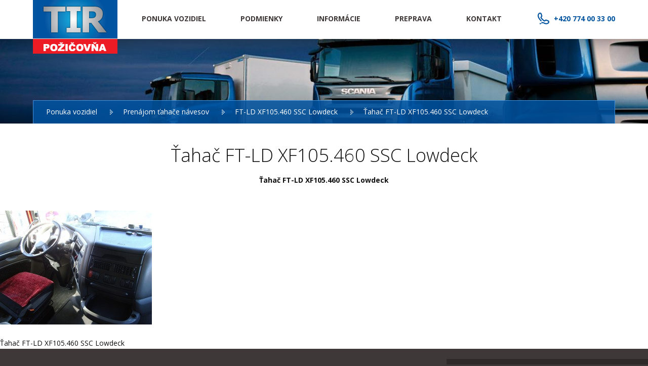

--- FILE ---
content_type: text/html; charset=UTF-8
request_url: https://www.tirpozicovna.sk/nabidka-a-cenik-vozu-nad-3-5-t/ft-ld-xf105-460-ssc-lowdeck/attachment/dsc01045/
body_size: 5567
content:
<!DOCTYPE html>
<html class="noJs noLoaded noSvg noTouch">
<head>
	<meta http-equiv="content-type" content="text/html; charset=UTF-8">
	<meta name="viewport" content="width=device-width,initial-scale=1.0">
	<meta name="author" content="Critical works s.r.o.">
	<meta name="robots" content="index,follow">
	<title>
			    Ťahač FT-LD XF105.460 SSC Lowdeck - TIR Požičovňa
	  	</title>
  <meta name="description" content="Požičovňa a prenájom nákladných áut, ťahačov a návesov.">
	<link href="https://www.tirpozicovna.sk/wp-content/themes/tirpujcovna/Assets/css/static/reset.css" rel="stylesheet" media="all">
	<link href="https://www.tirpozicovna.sk/wp-content/themes/tirpujcovna/Assets/css/static/framework.css" rel="stylesheet" media="all">
	<link href="https://fonts.googleapis.com/css?family=Open+Sans:400,300,400italic,600,700,700italic,800&subset=latin,latin-ext" rel="stylesheet" media="all">
	<link href="https://www.tirpozicovna.sk/wp-content/themes/tirpujcovna/Assets/css/plugins/swipe-box.css" rel="stylesheet" media="all">
	<link href="https://www.tirpozicovna.sk/wp-content/themes/tirpujcovna/Assets/css/dynamic/format.css" rel="stylesheet" media="all">
	<link href="https://www.tirpozicovna.sk/wp-content/themes/tirpujcovna/Assets/css/dynamic/base.css" rel="stylesheet" media="all">
	<link href="https://www.tirpozicovna.sk/wp-content/themes/tirpujcovna/Assets/css/dynamic/responzive.css" rel="stylesheet" media="all">
	<link href="https://www.tirpozicovna.sk/wp-content/themes/tirpujcovna/Assets/favicon.png" rel="shortcut icon" type="image/png">
	<meta name='robots' content='index, follow, max-image-preview:large, max-snippet:-1, max-video-preview:-1' />

	<!-- This site is optimized with the Yoast SEO plugin v19.5.1 - https://yoast.com/wordpress/plugins/seo/ -->
	<link rel="canonical" href="https://www.tirpozicovna.sk/wp-content/uploads/2016/02/dsc01045.jpg" />
	<meta property="og:locale" content="cs_CZ" />
	<meta property="og:type" content="article" />
	<meta property="og:title" content="Ťahač FT-LD XF105.460 SSC Lowdeck - TIR Požičovňa" />
	<meta property="og:description" content="Ťahač FT-LD XF105.460 SSC Lowdeck" />
	<meta property="og:url" content="https://www.tirpozicovna.sk/wp-content/uploads/2016/02/dsc01045.jpg" />
	<meta property="og:site_name" content="TIR Požičovňa" />
	<meta property="article:modified_time" content="2016-02-19T11:59:50+00:00" />
	<meta property="og:image" content="https://www.tirpozicovna.sk/wp-content/uploads/2016/02/dsc01045.jpg" />
	<meta property="og:image:width" content="640" />
	<meta property="og:image:height" content="480" />
	<meta property="og:image:type" content="image/jpeg" />
	<meta name="twitter:card" content="summary" />
	<script type="application/ld+json" class="yoast-schema-graph">{"@context":"https://schema.org","@graph":[{"@type":"WebPage","@id":"https://www.tirpozicovna.sk/wp-content/uploads/2016/02/dsc01045.jpg","url":"https://www.tirpozicovna.sk/wp-content/uploads/2016/02/dsc01045.jpg","name":"Ťahač FT-LD XF105.460 SSC Lowdeck - TIR Požičovňa","isPartOf":{"@id":"https://www.tirpozicovna.sk/#website"},"primaryImageOfPage":{"@id":"https://www.tirpozicovna.sk/wp-content/uploads/2016/02/dsc01045.jpg#primaryimage"},"image":{"@id":"https://www.tirpozicovna.sk/wp-content/uploads/2016/02/dsc01045.jpg#primaryimage"},"thumbnailUrl":"https://www.tirpozicovna.sk/wp-content/uploads/2016/02/dsc01045.jpg","datePublished":"2016-02-15T11:39:59+00:00","dateModified":"2016-02-19T11:59:50+00:00","breadcrumb":{"@id":"https://www.tirpozicovna.sk/wp-content/uploads/2016/02/dsc01045.jpg#breadcrumb"},"inLanguage":"cs","potentialAction":[{"@type":"ReadAction","target":["https://www.tirpozicovna.sk/wp-content/uploads/2016/02/dsc01045.jpg"]}]},{"@type":"ImageObject","inLanguage":"cs","@id":"https://www.tirpozicovna.sk/wp-content/uploads/2016/02/dsc01045.jpg#primaryimage","url":"https://www.tirpozicovna.sk/wp-content/uploads/2016/02/dsc01045.jpg","contentUrl":"https://www.tirpozicovna.sk/wp-content/uploads/2016/02/dsc01045.jpg","width":640,"height":480,"caption":"Ťahač FT-LD XF105.460 SSC Lowdeck"},{"@type":"BreadcrumbList","@id":"https://www.tirpozicovna.sk/wp-content/uploads/2016/02/dsc01045.jpg#breadcrumb","itemListElement":[{"@type":"ListItem","position":1,"name":"Domů","item":"https://www.tirpozicovna.sk/"},{"@type":"ListItem","position":2,"name":"FT-LD XF105.460 SSC Lowdeck","item":"https://www.tirpozicovna.sk/nabidka-a-cenik-vozu-nad-3-5-t/ft-ld-xf105-460-ssc-lowdeck/"},{"@type":"ListItem","position":3,"name":"Ťahač FT-LD XF105.460 SSC Lowdeck"}]},{"@type":"WebSite","@id":"https://www.tirpozicovna.sk/#website","url":"https://www.tirpozicovna.sk/","name":"TIR Požičovňa","description":"Požičovňa a prenájom nákladných áut, ťahačov a návesov.","potentialAction":[{"@type":"SearchAction","target":{"@type":"EntryPoint","urlTemplate":"https://www.tirpozicovna.sk/?s={search_term_string}"},"query-input":"required name=search_term_string"}],"inLanguage":"cs"}]}</script>
	<!-- / Yoast SEO plugin. -->


<link rel='dns-prefetch' href='//s.w.org' />
<link rel="alternate" type="application/rss+xml" title="TIR Požičovňa &raquo; RSS komentářů pro Ťahač FT-LD XF105.460 SSC Lowdeck" href="https://www.tirpozicovna.sk/nabidka-a-cenik-vozu-nad-3-5-t/ft-ld-xf105-460-ssc-lowdeck/attachment/dsc01045/feed/" />
<script type="text/javascript">
window._wpemojiSettings = {"baseUrl":"https:\/\/s.w.org\/images\/core\/emoji\/14.0.0\/72x72\/","ext":".png","svgUrl":"https:\/\/s.w.org\/images\/core\/emoji\/14.0.0\/svg\/","svgExt":".svg","source":{"concatemoji":"https:\/\/www.tirpozicovna.sk\/wp-includes\/js\/wp-emoji-release.min.js?ver=6.0.11"}};
/*! This file is auto-generated */
!function(e,a,t){var n,r,o,i=a.createElement("canvas"),p=i.getContext&&i.getContext("2d");function s(e,t){var a=String.fromCharCode,e=(p.clearRect(0,0,i.width,i.height),p.fillText(a.apply(this,e),0,0),i.toDataURL());return p.clearRect(0,0,i.width,i.height),p.fillText(a.apply(this,t),0,0),e===i.toDataURL()}function c(e){var t=a.createElement("script");t.src=e,t.defer=t.type="text/javascript",a.getElementsByTagName("head")[0].appendChild(t)}for(o=Array("flag","emoji"),t.supports={everything:!0,everythingExceptFlag:!0},r=0;r<o.length;r++)t.supports[o[r]]=function(e){if(!p||!p.fillText)return!1;switch(p.textBaseline="top",p.font="600 32px Arial",e){case"flag":return s([127987,65039,8205,9895,65039],[127987,65039,8203,9895,65039])?!1:!s([55356,56826,55356,56819],[55356,56826,8203,55356,56819])&&!s([55356,57332,56128,56423,56128,56418,56128,56421,56128,56430,56128,56423,56128,56447],[55356,57332,8203,56128,56423,8203,56128,56418,8203,56128,56421,8203,56128,56430,8203,56128,56423,8203,56128,56447]);case"emoji":return!s([129777,127995,8205,129778,127999],[129777,127995,8203,129778,127999])}return!1}(o[r]),t.supports.everything=t.supports.everything&&t.supports[o[r]],"flag"!==o[r]&&(t.supports.everythingExceptFlag=t.supports.everythingExceptFlag&&t.supports[o[r]]);t.supports.everythingExceptFlag=t.supports.everythingExceptFlag&&!t.supports.flag,t.DOMReady=!1,t.readyCallback=function(){t.DOMReady=!0},t.supports.everything||(n=function(){t.readyCallback()},a.addEventListener?(a.addEventListener("DOMContentLoaded",n,!1),e.addEventListener("load",n,!1)):(e.attachEvent("onload",n),a.attachEvent("onreadystatechange",function(){"complete"===a.readyState&&t.readyCallback()})),(e=t.source||{}).concatemoji?c(e.concatemoji):e.wpemoji&&e.twemoji&&(c(e.twemoji),c(e.wpemoji)))}(window,document,window._wpemojiSettings);
</script>
<style type="text/css">
img.wp-smiley,
img.emoji {
	display: inline !important;
	border: none !important;
	box-shadow: none !important;
	height: 1em !important;
	width: 1em !important;
	margin: 0 0.07em !important;
	vertical-align: -0.1em !important;
	background: none !important;
	padding: 0 !important;
}
</style>
	<link rel='stylesheet' id='wp-block-library-css'  href='https://www.tirpozicovna.sk/wp-includes/css/dist/block-library/style.min.css?ver=6.0.11' type='text/css' media='all' />
<style id='global-styles-inline-css' type='text/css'>
body{--wp--preset--color--black: #000000;--wp--preset--color--cyan-bluish-gray: #abb8c3;--wp--preset--color--white: #ffffff;--wp--preset--color--pale-pink: #f78da7;--wp--preset--color--vivid-red: #cf2e2e;--wp--preset--color--luminous-vivid-orange: #ff6900;--wp--preset--color--luminous-vivid-amber: #fcb900;--wp--preset--color--light-green-cyan: #7bdcb5;--wp--preset--color--vivid-green-cyan: #00d084;--wp--preset--color--pale-cyan-blue: #8ed1fc;--wp--preset--color--vivid-cyan-blue: #0693e3;--wp--preset--color--vivid-purple: #9b51e0;--wp--preset--gradient--vivid-cyan-blue-to-vivid-purple: linear-gradient(135deg,rgba(6,147,227,1) 0%,rgb(155,81,224) 100%);--wp--preset--gradient--light-green-cyan-to-vivid-green-cyan: linear-gradient(135deg,rgb(122,220,180) 0%,rgb(0,208,130) 100%);--wp--preset--gradient--luminous-vivid-amber-to-luminous-vivid-orange: linear-gradient(135deg,rgba(252,185,0,1) 0%,rgba(255,105,0,1) 100%);--wp--preset--gradient--luminous-vivid-orange-to-vivid-red: linear-gradient(135deg,rgba(255,105,0,1) 0%,rgb(207,46,46) 100%);--wp--preset--gradient--very-light-gray-to-cyan-bluish-gray: linear-gradient(135deg,rgb(238,238,238) 0%,rgb(169,184,195) 100%);--wp--preset--gradient--cool-to-warm-spectrum: linear-gradient(135deg,rgb(74,234,220) 0%,rgb(151,120,209) 20%,rgb(207,42,186) 40%,rgb(238,44,130) 60%,rgb(251,105,98) 80%,rgb(254,248,76) 100%);--wp--preset--gradient--blush-light-purple: linear-gradient(135deg,rgb(255,206,236) 0%,rgb(152,150,240) 100%);--wp--preset--gradient--blush-bordeaux: linear-gradient(135deg,rgb(254,205,165) 0%,rgb(254,45,45) 50%,rgb(107,0,62) 100%);--wp--preset--gradient--luminous-dusk: linear-gradient(135deg,rgb(255,203,112) 0%,rgb(199,81,192) 50%,rgb(65,88,208) 100%);--wp--preset--gradient--pale-ocean: linear-gradient(135deg,rgb(255,245,203) 0%,rgb(182,227,212) 50%,rgb(51,167,181) 100%);--wp--preset--gradient--electric-grass: linear-gradient(135deg,rgb(202,248,128) 0%,rgb(113,206,126) 100%);--wp--preset--gradient--midnight: linear-gradient(135deg,rgb(2,3,129) 0%,rgb(40,116,252) 100%);--wp--preset--duotone--dark-grayscale: url('#wp-duotone-dark-grayscale');--wp--preset--duotone--grayscale: url('#wp-duotone-grayscale');--wp--preset--duotone--purple-yellow: url('#wp-duotone-purple-yellow');--wp--preset--duotone--blue-red: url('#wp-duotone-blue-red');--wp--preset--duotone--midnight: url('#wp-duotone-midnight');--wp--preset--duotone--magenta-yellow: url('#wp-duotone-magenta-yellow');--wp--preset--duotone--purple-green: url('#wp-duotone-purple-green');--wp--preset--duotone--blue-orange: url('#wp-duotone-blue-orange');--wp--preset--font-size--small: 13px;--wp--preset--font-size--medium: 20px;--wp--preset--font-size--large: 36px;--wp--preset--font-size--x-large: 42px;}.has-black-color{color: var(--wp--preset--color--black) !important;}.has-cyan-bluish-gray-color{color: var(--wp--preset--color--cyan-bluish-gray) !important;}.has-white-color{color: var(--wp--preset--color--white) !important;}.has-pale-pink-color{color: var(--wp--preset--color--pale-pink) !important;}.has-vivid-red-color{color: var(--wp--preset--color--vivid-red) !important;}.has-luminous-vivid-orange-color{color: var(--wp--preset--color--luminous-vivid-orange) !important;}.has-luminous-vivid-amber-color{color: var(--wp--preset--color--luminous-vivid-amber) !important;}.has-light-green-cyan-color{color: var(--wp--preset--color--light-green-cyan) !important;}.has-vivid-green-cyan-color{color: var(--wp--preset--color--vivid-green-cyan) !important;}.has-pale-cyan-blue-color{color: var(--wp--preset--color--pale-cyan-blue) !important;}.has-vivid-cyan-blue-color{color: var(--wp--preset--color--vivid-cyan-blue) !important;}.has-vivid-purple-color{color: var(--wp--preset--color--vivid-purple) !important;}.has-black-background-color{background-color: var(--wp--preset--color--black) !important;}.has-cyan-bluish-gray-background-color{background-color: var(--wp--preset--color--cyan-bluish-gray) !important;}.has-white-background-color{background-color: var(--wp--preset--color--white) !important;}.has-pale-pink-background-color{background-color: var(--wp--preset--color--pale-pink) !important;}.has-vivid-red-background-color{background-color: var(--wp--preset--color--vivid-red) !important;}.has-luminous-vivid-orange-background-color{background-color: var(--wp--preset--color--luminous-vivid-orange) !important;}.has-luminous-vivid-amber-background-color{background-color: var(--wp--preset--color--luminous-vivid-amber) !important;}.has-light-green-cyan-background-color{background-color: var(--wp--preset--color--light-green-cyan) !important;}.has-vivid-green-cyan-background-color{background-color: var(--wp--preset--color--vivid-green-cyan) !important;}.has-pale-cyan-blue-background-color{background-color: var(--wp--preset--color--pale-cyan-blue) !important;}.has-vivid-cyan-blue-background-color{background-color: var(--wp--preset--color--vivid-cyan-blue) !important;}.has-vivid-purple-background-color{background-color: var(--wp--preset--color--vivid-purple) !important;}.has-black-border-color{border-color: var(--wp--preset--color--black) !important;}.has-cyan-bluish-gray-border-color{border-color: var(--wp--preset--color--cyan-bluish-gray) !important;}.has-white-border-color{border-color: var(--wp--preset--color--white) !important;}.has-pale-pink-border-color{border-color: var(--wp--preset--color--pale-pink) !important;}.has-vivid-red-border-color{border-color: var(--wp--preset--color--vivid-red) !important;}.has-luminous-vivid-orange-border-color{border-color: var(--wp--preset--color--luminous-vivid-orange) !important;}.has-luminous-vivid-amber-border-color{border-color: var(--wp--preset--color--luminous-vivid-amber) !important;}.has-light-green-cyan-border-color{border-color: var(--wp--preset--color--light-green-cyan) !important;}.has-vivid-green-cyan-border-color{border-color: var(--wp--preset--color--vivid-green-cyan) !important;}.has-pale-cyan-blue-border-color{border-color: var(--wp--preset--color--pale-cyan-blue) !important;}.has-vivid-cyan-blue-border-color{border-color: var(--wp--preset--color--vivid-cyan-blue) !important;}.has-vivid-purple-border-color{border-color: var(--wp--preset--color--vivid-purple) !important;}.has-vivid-cyan-blue-to-vivid-purple-gradient-background{background: var(--wp--preset--gradient--vivid-cyan-blue-to-vivid-purple) !important;}.has-light-green-cyan-to-vivid-green-cyan-gradient-background{background: var(--wp--preset--gradient--light-green-cyan-to-vivid-green-cyan) !important;}.has-luminous-vivid-amber-to-luminous-vivid-orange-gradient-background{background: var(--wp--preset--gradient--luminous-vivid-amber-to-luminous-vivid-orange) !important;}.has-luminous-vivid-orange-to-vivid-red-gradient-background{background: var(--wp--preset--gradient--luminous-vivid-orange-to-vivid-red) !important;}.has-very-light-gray-to-cyan-bluish-gray-gradient-background{background: var(--wp--preset--gradient--very-light-gray-to-cyan-bluish-gray) !important;}.has-cool-to-warm-spectrum-gradient-background{background: var(--wp--preset--gradient--cool-to-warm-spectrum) !important;}.has-blush-light-purple-gradient-background{background: var(--wp--preset--gradient--blush-light-purple) !important;}.has-blush-bordeaux-gradient-background{background: var(--wp--preset--gradient--blush-bordeaux) !important;}.has-luminous-dusk-gradient-background{background: var(--wp--preset--gradient--luminous-dusk) !important;}.has-pale-ocean-gradient-background{background: var(--wp--preset--gradient--pale-ocean) !important;}.has-electric-grass-gradient-background{background: var(--wp--preset--gradient--electric-grass) !important;}.has-midnight-gradient-background{background: var(--wp--preset--gradient--midnight) !important;}.has-small-font-size{font-size: var(--wp--preset--font-size--small) !important;}.has-medium-font-size{font-size: var(--wp--preset--font-size--medium) !important;}.has-large-font-size{font-size: var(--wp--preset--font-size--large) !important;}.has-x-large-font-size{font-size: var(--wp--preset--font-size--x-large) !important;}
</style>
<link rel="https://api.w.org/" href="https://www.tirpozicovna.sk/wp-json/" /><link rel="alternate" type="application/json" href="https://www.tirpozicovna.sk/wp-json/wp/v2/media/224" /><link rel="EditURI" type="application/rsd+xml" title="RSD" href="https://www.tirpozicovna.sk/xmlrpc.php?rsd" />
<link rel="wlwmanifest" type="application/wlwmanifest+xml" href="https://www.tirpozicovna.sk/wp-includes/wlwmanifest.xml" /> 
<meta name="generator" content="WordPress 6.0.11" />
<link rel='shortlink' href='https://www.tirpozicovna.sk/?p=224' />
<link rel="alternate" type="application/json+oembed" href="https://www.tirpozicovna.sk/wp-json/oembed/1.0/embed?url=https%3A%2F%2Fwww.tirpozicovna.sk%2Fnabidka-a-cenik-vozu-nad-3-5-t%2Fft-ld-xf105-460-ssc-lowdeck%2Fattachment%2Fdsc01045%2F" />
<link rel="alternate" type="text/xml+oembed" href="https://www.tirpozicovna.sk/wp-json/oembed/1.0/embed?url=https%3A%2F%2Fwww.tirpozicovna.sk%2Fnabidka-a-cenik-vozu-nad-3-5-t%2Fft-ld-xf105-460-ssc-lowdeck%2Fattachment%2Fdsc01045%2F&#038;format=xml" />

		<script type="text/javascript">
		
  (function(i,s,o,g,r,a,m){i['GoogleAnalyticsObject']=r;i[r]=i[r]||function(){
  (i[r].q=i[r].q||[]).push(arguments)},i[r].l=1*new Date();a=s.createElement(o),
  m=s.getElementsByTagName(o)[0];a.async=1;a.src=g;m.parentNode.insertBefore(a,m)
  })(window,document,'script','//www.google-analytics.com/analytics.js','ga');

  ga('create', 'UA-66663467-2', 'auto');
  ga('send', 'pageview');


	</script>
	</head>
<body data-rsssl=1 class="attachment attachment-template-default single single-attachment postid-224 attachmentid-224 attachment-jpeg" data-template="layout.twig">

		<header class="webHead">
		<div class="webHead_inset clearBox">
			<p class="logo"><a href="https://www.tirpozicovna.sk">TIR Požičovňa<span></span></a></p>
						<p class="phone"><a href="calto:+420774003300">+420 774 00 33 00</a></p>
						      <a href="#nav-3" class="nav_trigger"><img src="https://www.tirpozicovna.sk/wp-content/themes/tirpujcovna/Assets/img/trigger.png" alt="Hlavní menu"></a>
			<nav class="nav clearBox" id="nav-3">
				<h2 class="screenReaderText">Hlavní menu</h2>
								<a href="https://www.tirpozicovna.sk/nabidka-a-cenik-vozu-nad-3-5-t/" class=" menu-item menu-item-type-taxonomy menu-item-object-category menu-item-19"><span>Ponuka vozidiel</span></a>
								<a href="https://www.tirpozicovna.sk/podminky/" class=" menu-item menu-item-type-post_type menu-item-object-page menu-item-18"><span>Podmienky</span></a>
								<a href="https://www.tirpozicovna.sk/informace/" class=" menu-item menu-item-type-post_type menu-item-object-page menu-item-15"><span>Informácie</span></a>
								<a href="/informace#preprava" class=" menu-item menu-item-type-custom menu-item-object-custom menu-item-373"><span>Preprava</span></a>
								<a href="https://www.tirpozicovna.sk/kontakt/" class=" menu-item menu-item-type-post_type menu-item-object-page menu-item-16"><span>Kontakt</span></a>
							</nav>
					</div>
	</header>
	
	<hr>

	<main class="webMain">
		  <div class="breads">
  <p class="breads_inset"><a href="https://www.tirpozicovna.sk/nabidka-a-cenik-vozu-nad-3-5-t/">Ponuka vozidiel</a><a href="https://www.tirpozicovna.sk/nabidka-a-cenik-vozu-nad-3-5-t/nakladni-vozy-tahace/">Prenájom ťahače návesov</a><a href="https://www.tirpozicovna.sk/nabidka-a-cenik-vozu-nad-3-5-t/ft-ld-xf105-460-ssc-lowdeck/">FT-LD XF105.460 SSC Lowdeck</span></a><span property="itemListElement" typeof="ListItem"><span property="name">Ťahač FT-LD XF105.460 SSC Lowdeck</span><meta property="position" content="4"></span></p>
</div>
  <section>
  <header class="pageHead">
    <h1 class="title">Ťahač FT-LD XF105.460 SSC Lowdeck</h1>
        <p>Ťahač FT-LD XF105.460 SSC Lowdeck</p>
      </header>
  <div class="formatContent">
    <p class="attachment"><a href='https://www.tirpozicovna.sk/wp-content/uploads/2016/02/dsc01045.jpg'><img width="300" height="225" src="https://www.tirpozicovna.sk/wp-content/uploads/2016/02/dsc01045-300x225.jpg" class="attachment-medium size-medium" alt="Ťahač FT-LD XF105.460 SSC Lowdeck" loading="lazy" srcset="https://www.tirpozicovna.sk/wp-content/uploads/2016/02/dsc01045-300x225.jpg 300w, https://www.tirpozicovna.sk/wp-content/uploads/2016/02/dsc01045.jpg 640w" sizes="(max-width: 300px) 100vw, 300px" /></a></p>
<p>Ťahač FT-LD XF105.460 SSC Lowdeck</p>

  </div>
</section>
	</main>

	<div class="clear"><hr></div>

		<div class="webFoot">
		<div class="webFoot_inset">
      <section class="fastContact alignLeft">
  <div class="fastContact_inset">
        <div class="fastContact_col pos1">
      <h2 class="title">Rýchly kontakt</h2>
      <ul class="methods">
                <li class="iconPhone">+420 774 00 33 00</li>
                                <li class="iconEmail"><a href="mailto:info@tirpozicovna.sk">info@tirpozicovna.sk</a></li>
              </ul>
    </div>
            <div class="fastContact_col pos2">
      <h3 class="title">Kde a kedy nás nájdete?</h3>
                  <table>
        <tr>
          <th>Po - Pia</th>
          <td>8.00 – 18.00</td>
        </tr>
        <tr>
          <th>So</th>
          <td>9.00 – 14.00</td>
        </tr>
      </table>
                  <p>Po telefonickom dohovore kedykoľvek</p>
          </div>
      </div>
</section>
  		<footer class="copyright">
  			<div class="copyright_inset">
  				<img src="https://www.tirpozicovna.sk/wp-content/themes/tirpujcovna/Assets/img/logo_2.png" alt="TIR Požičovňa">
  				<p>
  					Copyright 2015 by <a href="https://www.tirpozicovna.sk">TIR Požičovňa</a><br>
  					<span>All rights reserved</span>
  				</p>
  				<p>
  					Web made<br>
  					<a href="http://www.critical.cz/"><img src="https://www.tirpozicovna.sk/wp-content/themes/tirpujcovna/Assets/img/critical.png" alt="Critical digital works s.r.o."></a>
  				</p>
  			</div>
  		</footer>
    </div>
	</div>
	
	<script src="https://www.tirpozicovna.sk/wp-content/themes/tirpujcovna/Assets/js/static/jquery.js"></script>
	<script src="https://www.tirpozicovna.sk/wp-content/themes/tirpujcovna/Assets/js/plugins/landing-page.js"></script>
	<script src="https://www.tirpozicovna.sk/wp-content/themes/tirpujcovna/Assets/js/plugins/bx-slider.js"></script>
	<script src="https://www.tirpozicovna.sk/wp-content/themes/tirpujcovna/Assets/js/plugins/swipe-box.js"></script>
	<script src="https://www.tirpozicovna.sk/wp-content/themes/tirpujcovna/Assets/js/dynamic/template.js"></script>
	<script src="https://www.tirpozicovna.sk/wp-content/themes/tirpujcovna/Assets/js/dynamic/init.js"></script>

	
	<script type='text/javascript' src='https://www.tirpozicovna.sk/wp-includes/js/dist/vendor/regenerator-runtime.min.js?ver=0.13.9' id='regenerator-runtime-js'></script>
<script type='text/javascript' src='https://www.tirpozicovna.sk/wp-includes/js/dist/vendor/wp-polyfill.min.js?ver=3.15.0' id='wp-polyfill-js'></script>
<script type='text/javascript' id='contact-form-7-js-extra'>
/* <![CDATA[ */
var wpcf7 = {"api":{"root":"https:\/\/www.tirpozicovna.sk\/wp-json\/","namespace":"contact-form-7\/v1"}};
/* ]]> */
</script>
<script type='text/javascript' src='https://www.tirpozicovna.sk/wp-content/plugins/contact-form-7/includes/js/index.js?ver=5.6.2' id='contact-form-7-js'></script>


</body>
</html>


--- FILE ---
content_type: text/css
request_url: https://www.tirpozicovna.sk/wp-content/themes/tirpujcovna/Assets/css/static/reset.css
body_size: 528
content:
/* !Reset (Author: mail@jandousek.cz) */

div, h1, h2, h3, h4, h5, h6, span, object, iframe, p, blockquote, pre, abbr, address, cite, code, del, dfn, em, img, ins, kbd, q, samp, small, strong, sub, sup, var, b, i, dl, dt, dd, ol, ul, li, fieldset, form, label, legend, table, caption, tbody, tfoot, thead, tr, th, td, main, article, aside, canvas, details, figcaption, figure, footer, header, hgroup, menu, nav, section, summary, time, mark, audio, video {
  vertical-align: baseline;
  margin: 0;
  padding: 0;
  background: transparent;
  border: 0 none;
  line-height: 1;
  font-size: inherit;
}
main, article, aside, canvas, details, figcaption, figure, footer, header, hgroup, menu, nav, section, summary, time, mark, audio, video {
  display: block;
}

/*
  Telo
  ****
*/

html, body {
  margin: 0;
  padding: 0;
}
body {
  -webkit-font-smoothing: antialiased;
  -moz-osx-font-smoothing: grayscale;
}

/*
  Odkazy
  ******
*/

a {
  color: inherit;
}

/*
  Obrazky
  *******
*/

img {
  border: 0;
}

/*
  Tabulky
  *******
*/

table {
  border-collapse: collapse;
}
caption {
  text-align: center;
}
th {
  text-align: left;
  font-weight: bold;
}

/*
  Seznamy
  -------
*/

ul, ol {
  padding: 0;
  list-style: none;
}

/*
  Inline
  ******
*/

strong, b {
  font-weight: bold;
}
em, i {
  font-style: italic;
}
del {
  text-decoration: line-through;
}
ins {
  background-color: #fff9c7;
  text-decoration: none;
}
abbr, acronym {
  border-bottom: .1em dotted;
  cursor: help;
}
sup, sub {
  font-size: 60%;
}
sup {
  vertical-align: text-top;
}
sub {
  vertical-align: text-bottom;
}

/*
  Formularove prvky
  *****************
*/

input, textarea, select {
  font: 100% inherit;
}

/*
  FF (vnitrni ramecek)
  --
*/

@-moz-document url-prefix(http://) {

  button::-moz-focus-inner, input[type="button"]::-moz-focus-inner, input[type="submit"]::-moz-focus-inner, input[type="reset"]::-moz-focus-inner {
    padding: 0 !important;
    border: 0 none !important;
  }

}


--- FILE ---
content_type: text/css
request_url: https://www.tirpozicovna.sk/wp-content/themes/tirpujcovna/Assets/css/static/framework.css
body_size: 501
content:
/* !Framework (Author: mail@jandousek.cz) */

/*
  Box sizing
  **********
*/

/*
html {
  box-sizing: border-box;
}
*, *:before, *:after {
  box-sizing: inherit;
}
img {
  box-sizing: content-box;
}
*/

/*
  Delitka
  *******
*/

hr {
  display: none;
}

/*
  Plavacky
  ********
*/

.clear {
  clear: both;
  display: block;
  float: none;
  font-size: 0;
  height: 0;
  line-height: 0;
  margin: 0;
  padding: 0;
  width: 0
}

/*
  Boxove
  @note: + vycisteni gridu
  ------
*/

.clearBox, .grid {
  min-height: 1px
}
.clearBox:after, .grid:after {
  clear: both;
  content: '.';
  display: block;
  font-size: 0;
  line-height: 0;
  visibility: hidden
}

/*
  Grid
  ****
*/

.grid {
  margin: 0 -15px;
}
.grid .grid_col {
	float: left;
}
.grid .grid_col_inset {
  margin: 0 15px;
}

/*
  Sirky
  -----
*/

.grid .grid_col.size16 {
	width: 100%;
}
.grid .grid_col.size15 {
	width: 93.75%;
}
.grid .grid_col.size14 {
	width: 87.5%;
}
.grid .grid_col.size13 {
	width: 81.25%;
}
.grid .grid_col.size12 {
	width: 75%;
}
.grid .grid_col.size11 {
	width: 68.75%;
}
.grid .grid_col.size10 {
	width: 62.5%;
}
.grid .grid_col.size9 {
	width: 56.25%;
}
.grid .grid_col.size8 {
	width: 50%;
}
.grid .grid_col.size7 {
	width: 43.75%;
}
.grid .grid_col.size6 {
	width: 37.5%;
}
.grid .grid_col.size5 {
	width: 31.25%;
}
.grid .grid_col.size4 {
	width: 25%;
}
.grid .grid_col.size3 {
	width: 18.75%;
}
.grid .grid_col.size2 {
	width: 12.5%;
}
.grid .grid_col.size1 {
	width: 6.25%;
}

/*
  Zarovnavani textu
  *****************
*/

.taLeft {
  text-align: left;
}
.taCenter {
  text-align: center;
}
.taRight {
  text-align: right;
}

/*
  Plavani
  *******
*/

.faLeft {
  float: left;
}
.faRight {
  float: right;
}

/*
  Zarovnavani
  ***********
*/

.centerVertical {
  position: relative;
  top: 50%;
  transform: translateY(-50%);
-webkit-transform: translateY(-50%);
-moz-transform: translateY(-50%);
-ms-transform: translateY(-50%);
-o-transform: translateY(-50%);

}
.centerHorizontal {
  display: table;
  margin-left: auto;
  margin-right: auto;
}

/*
  Responzivni obrazky
  *******************
*/

img {
  max-width: 100%;
  height: auto;
}

/*
  Formularove prvky
  *****************
*/

textarea {
  overflow: auto;
}

/*
  Text jen pro ctecky
  *******************
*/

.screenReaderText {
  position: absolute;
  left: -10000px;
}

/*
  Debug overlay
  *************
*/

.debug_overlay {
  width: auto;
  max-width: none;
  position: absolute;
  left:0;
  top: 0;
  z-index: 1000;
  display: none;
  opacity: 0.4;
}


--- FILE ---
content_type: text/css
request_url: https://www.tirpozicovna.sk/wp-content/themes/tirpujcovna/Assets/css/dynamic/format.css
body_size: 340
content:
/* !Format (Author: mail@jandousek.cz) */

/*
  Nadpisy
  *******
*/

.formatContent h2 {
  margin-bottom: 15px;
  text-transform: uppercase;
  font-size: 24px;
  color: #ed1c24;
}
.formatContent h3 {
  margin-bottom: 15px;
  text-transform: uppercase;
  font-size: 18px;
  color: #8c8c8c;
}
.formatContent h4 {
  margin-bottom: 20px;
  font-size: 17px;
  color: #0053a0;
}

/*
  Bloky
  *****
*/

.formatContent p,
.formatContent address {
  margin-bottom: 20px;
  line-height: 1.6;
}
.formatContent blockquote {
  margin: 30px 0;
  padding: 30px 30% 20px 100px;
  border-top: 1px solid #eaeaea;
  border-bottom: 1px solid #eaeaea;
  font-style: italic;
  font-size: 20px;
  color: #978e8e;
}

/*
	Seznamy
	*******
*/

.formatContent li {
	margin-bottom: 10px;
	line-height: 1.7;
}
.formatContent ul {
	margin-bottom: 20px;
}
.formatContent ol {
	margin: 0 0 20px 14px;
}
.formatContent ul > li {
	padding-left: 15px;
	background: url('../../img/dot.gif') left 9px no-repeat;
}
.formatContent ol > li {
	list-style: decimal;
}
.formatContent li > ul {
	margin: 10px 0 10px 20px;
}
.formatContent li > ol {
	margin: 10px 0 10px 35px;
}

/*
  Tabulky
  *******
*/

.formatContent table {
  margin-bottom: 20px;
  width: 100%;
}
.formatContent table th,
.formatContent table td {
  padding: 14px 17px;
  background-color: #f5f4f4;
  border: 1px solid #d7d6d6;
  border-right-color: #fff;
  line-height: 1.6;
}
.formatContent table thead th,
.formatContent table thead td {
  background-color: #0053a0;
  border: 1px solid #0053a0;
  border-right-color: #407eb8;
  text-transform: uppercase;
  color: #fff;
}
.formatContent table thead tr th:last-child,
.formatContent table thead tr td:last-child {
  border-right-color: #0053a0;
}
.formatContent table tbody th,
.formatContent table tbody td {
  border-top: none;
  border-bottom: none;
}
.formatContent table tbody tr:last-child th,
.formatContent table tbody tr:last-child td {
  border-bottom: 1px solid #d7d6d6;
}
.formatContent table tbody tr:nth-child(even) th,
.formatContent table tbody tr:nth-child(even) td {
  background-color: #fff;
  border-right-color: #f5f4f4;
}
.formatContent table tbody tr th:last-child,
.formatContent table tbody tr td:last-child {
  border-right-color: #d7d6d6;
}

/*
  Ramy
  ****
*/

.formatContent iframe {
  width: 100%;
  margin-bottom: 20px;
}

--- FILE ---
content_type: text/css
request_url: https://www.tirpozicovna.sk/wp-content/themes/tirpujcovna/Assets/css/dynamic/base.css
body_size: 5020
content:
/* !Base (Author: mail@jandousek.cz) */

/*
  Tela
  ****
*/

html {
  height: 100%;
}
body {
	background: #3f3839;
	line-height: 1.5;
  font: normal 14px 'Open Sans', Helvetica, Arial, sans-serif;
  color: #0f0f0f;
}

/*
	Prebijeni pisem
	***************
*/

input, button, select, textarea {
  font: normal 14px 'Open Sans', Helvetica, Arial, sans-serif;
}

/*
  Odkazy
  ******
*/

a {
  color: #ed1c24;
}
a:hover {
  color: #004789;
}

/*
  Tlacitka
  ********
*/

.btn {
  display: inline-block;
  padding: 18px 32px 18px 32px;
  background: #de222a;
  border: none;
  line-height: 1;
  text-decoration: none;
  text-shadow: 0 1px 0 rgba(0,0,0,0.25);
  text-transform: uppercase;
  font-weight: 800;
  font-size: 14px;
  color: #fff;
  cursor: pointer;
}

/* Stavy */

.btn:hover {
  background-color: #0b6fc4;
  color: #fff;
}

/*
  Uprava Contact Form 7
  *********************
*/

.screen-reader-response, .wpcf7-display-none {
  display: none;
}

/*
  Flash zpravy
  ************
*/

.flashMessage,
.wpcf7-response-output {
  margin-bottom: 30px;
  padding: 10px 15px;
  background-color: #fff;
  border: 2px solid #e1e1e1;
  border-radius: 5px;
  line-height: 1.6;
  color: #a3a3a3;
}

/*
  Typy
  ----
*/

.flashMessage.typeDanger,
.wpcf7-response-output.wpcf7-validation-errors {
  background-color: #fffbfb;
  border-color: #ce484e;
  color: #ce484e;
}
.flashMessage.typeSuccess,
.wpcf7-response-output {
  background-color: #fafffa;
  border-color: #69bb64;
  color: #69bb64;
}
.flashMessage.typeInfo {
  background-color: #fafcff;
  border-color: #7792cb;
  color: #7792cb;
}
.flashMessage.typeWarning {
  background-color: #fffcf7;
  border-color: #ef970c;
  color: #ef970c;
}

/*
  Formularove prvky
  *****************
*/

[type="text"], [type="email"], [type="tel"], textarea, select {
  width: 100%;
  width: calc(100% - 32px);
  padding: 15px 15px 14px 15px;
  background: #fff;
  border: 1px solid #e0e0e0;
  font-style: italic;
  color: #474847;
}
select {
  width: 100%;
  cursor: pointer;
}
[type="submit"], [type="reset"] {
  padding: 15px 100px 14px 25px;
  background: #ed1c24 url('../../img/submit_reset.png') right center no-repeat;
  border: none;
  text-transform: uppercase;
  font-weight: 800;
  font-size: 16px;
  color: #fff;
  cursor: pointer;
}

/* Stavy */

[type="text"]:focus, [type="email"]:focus, [type="tel"]:focus, textarea:focus, select:focus {
  box-shadow: 0 0 10px #303281;
  border-color: #303281;
  outline: none;
}
[type="submit"]:hover, [type="reset"]:hover {
  background-color: #09559b;
}
[type="submit"]:focus, [type="reset"]:focus {
  background-color: #09559b;
  box-shadow: inset 0 2px 7px rgba(0,0,0,0.3);
  outline: none;
}

/*
  Formularova pole
  ****************
*/

.formField {
  margin-bottom: 29px;
}
.formField label {
  display: inline-block;
  padding-bottom: 13px;
  font-weight: bold;
}

/*
  Nutne
  -----
*/

.formField .required {
  font-style: normal;
  font-weight: bold;
  color: #ed1c24;
}

/*
  Chyba
  -----
*/

.formField .error,
.formField .wpcf7-not-valid-tip {
  display: inline-block;
  padding: 8px 0 0 5px;
  color: #ce484e;
}

/*
  Obal
  ****
*/

.webMain {
  background-color: #fff;
}

/*
  Hlavicka
  ********
*/

.webHead {
  position: relative;
  z-index: 100;
  background-color: #fff;
  text-align: center;
}
.webHead .webHead_inset {
  max-width: 1150px;
  margin: 0 auto;
  position: relative;
}

/*
  Logo
  ----
*/

.webHead .logo {
  width: 167px;
  height: 77px;
  float: left;
}
.webHead .logo a,
.webHead .logo a span {
  width: 100%;
  height: 106px;
  display: block;
}
.webHead .logo a {
  position: relative;
}
.webHead .logo a span {
  position: absolute;
  left: 0;
  top: 0;
  background: url('../../img/logo.png') no-repeat;
  background-size: contain;
}

/*
  Telefon
  --------
*/

.webHead .phone {
  float: right;
  margin-left: 37px;
  font-weight: bold;
}
.webHead .phone a {
  display: block;
  padding: 30px 0 29px 32px;
  background: url('../../img/webHead-phone-a.png') left center no-repeat;
  text-decoration: none;
  color: #0053a0;
}

/* Stavy */

.webHead .phone a:hover {
  color: #ed1c24;
}

/*
  Navigacni trigger
  -----------------
*/

.webHead .nav_trigger {
  float: right;
  display: none;
  padding: 18px;
}
.webHead .nav_trigger img {
  display: block;
}

/*
  Navigace
  --------
*/

.webHead .nav {
  float: right;
  text-transform: uppercase;
  font-weight: bold;
}
.webHead .nav a {
  float: left;
  padding: 0 34px 0 34px;
  text-decoration: none;
  color: #3f3839;
}
.webHead .nav a span {
  position: relative;
  display: block;
  padding: 30px 0 32px 0;
}
.webHead .nav a span:after {
  content: '';
  width: 100%;
  height: 3px;
  position: absolute;
  left: 0;
  bottom: -3px;
  display: none;
  background-color: #ed1c24;
}

/* Stavy */

.webHead .nav a:hover,
.webHead .nav a.isActive,
.webHead .nav a.current-menu-item,
.webHead .nav a.current-post-ancestor,
.webHead .nav a.current-menu-parent,
.webHead .nav a.current-post-parent,
.webHead .nav a.current-category-ancestor {
  color: #ed1c24;
}
.webHead .nav a.isActive span:after,
.webHead .nav a.current-menu-item span:after,
.webHead .nav a.current-post-ancestor span:after,
.webHead .nav a.current-menu-parent span:after,
.webHead .nav a.current-post-parent span:after,
.webHead .nav a.current-category-ancestor span:after {
  display: block;
}

/*
  Paticka
  *******
*/

.webFoot {
  padding: 0 20px;
  background: #3f3839 url('../../img/webFoot.png') center top repeat-y;
  text-shadow: 0 1px 0 rgba(0,0,0,0.3);
  color: #fff;
}
.webFoot .webFoot_inset {
  max-width: 1150px;
  overflow: hidden;
  margin: 0 auto;
}
.webFoot .fastContact,
.webFoot .copyright {
  overflow: hidden;
  margin-bottom: -9999px;
  padding-bottom: 9999px;
}

/*
  Odkazy
  ------
*/

.webFoot a {
  text-decoration: none;
}
.webFoot a:hover {
  color: #fff;
}

/*
  Rychly kontakt
  --------------
*/

.webFoot .fastContact {
  width: 71%;
  float: left;
  color: #b0afae;
}
.webFoot .fastContact .fastContact_inset {
  padding: 66px 30px 30px 0;
}

/*
  Sloupce
*/

.webFoot .fastContact .fastContact_col {
  display: inline-block;
  vertical-align: top;
  margin-bottom: 20px;
}
.webFoot .fastContact .fastContact_col:first-child {
  margin-right: 65px;
}

/*
  Nadpisy
*/

.webFoot .fastContact .title {
  margin-bottom: 32px;
  font-weight: 300;
  font-size: 26px;
}

/*
  Metody
*/

.webFoot .fastContact .methods {
  margin-bottom: 15px;
  font-weight: bold;
}
.webFoot .fastContact .methods li {
  margin-bottom: 7px;
  padding: 7px 0 7px 32px;
  background-position: left center;
  background-repeat: no-repeat;
}

/*
  Bloky
*/

.webFoot .fastContact p {
  margin-bottom: 15px;
  line-height: 1.5;
}

/*
  Adresa
*/

.webFoot .fastContact address {
  margin: -9px 0 5px 0;
  padding: 4px 0 4px 25px;
  background: url('../../img/simpleIcons/pin.png') left center no-repeat;
  line-height: 1.45;
  font-weight: bold;
  font-style: normal;
  color: #fff;
}
.webFoot .fastContact address a {
  display: inline-block;
  margin-left: 26px;
  padding: 13px 20px 13px 20px;
  background: #4a4445;
  border: 1px solid #615d5e;
  line-height: 1;
  text-decoration: none;
  text-shadow: 0 1px 0 rgba(0,0,0,0.25);
  text-transform: uppercase;
  font-weight: 800;
  font-size: 11px;
  color: #fff;
}

/* Stavy */

.webFoot .fastContact address a:hover {
  background: #d90815;
  border-color: #f01927;
}

/*
  Tabulky
*/

.webFoot .fastContact table {
  margin-bottom: 14px;
  font-weight: 300;
  font-size: 20px;
}
.webFoot .fastContact table th,
.webFoot .fastContact table td {
  padding: 3px 7px 3px 0;
}
.webFoot .fastContact table th {
  font-weight: 300;
  color: #e20513;
}


/* Ikony */

.webFoot .fastContact .methods li.iconPhone {
  background-image: url('../../img/simpleIcons/phone.png');
}
.webFoot .fastContact .methods li.iconFax {
  background-image: url('../../img/simpleIcons/fax.png');
}
.webFoot .fastContact .methods li.iconEmail {
  background-image: url('../../img/simpleIcons/email.png');
}

/*
  Copyright
  ---------
*/

.webFoot .copyright {
  width: 29%;
  float: right;
  background-color: #30292a;
  text-align: right;
  font-weight: 500;
}
.webFoot .copyright .copyright_inset {
  padding: 56px 0 30px 20px;
}

/*
  Obsah
*/

.webFoot .copyright p {
  margin-bottom: 20px;
  line-height: 1.45;
}
.webFoot .copyright p span {
  color: #949494;
}
.webFoot .copyright img {
  margin: 8px 0 12px 0;
}

/*
  Promo
  *****
*/

.promo {
  position: relative;
  text-shadow: 0 1px 0 rgba(0,0,0,0.4);
  font-size: 18px;
  color: #fff;
}
.promo .promo_slide {
  background: #02172e center center no-repeat;
  background-size: cover;
}
.promo .promo_slide .promo_slide_inset {
  max-width: 470px;
  margin: 0 auto;
  padding: 80px 700px 70px 20px;
}

/*
  Obsah slajdu
  ------------
*/

.promo .promo_slide .title {
  margin-bottom: 31px;
  padding-bottom: 36px;
  background: url('../../img/promo-promo_slide-title.png') left bottom no-repeat;
  line-height: 1.23;
  font-weight: 300;
  font-size: 36px;
}
.promo .promo_slide p {
  margin-bottom: 24px;
  line-height: 1.45;
}

/*
  Sipky
  -----
*/

.promo .bx-controls-direction a {
  width: 31px;
  height: 58px;
  position: absolute;
  top: 50%;
  z-index: 60;
  overflow: hidden;
  margin-top: -29px;
  background: url('../../img/promo-bx-controls-direction-a.png');
  white-space: nowrap;
  text-indent: 200%;
  opacity: 0.6;
}
.promo .bx-controls-direction a.bx-prev {
  left: 30px;
  background-position: left top;
}
.promo .bx-controls-direction a.bx-next {
  right: 30px;
  background-position: right top;
}

/* Stavy */

.promo .bx-controls-direction a:hover {
  opacity: 1;
}
.promo .bx-controls-direction a.disabled {
  display: none;
}

/*
  Strankovani
  -----------
*/

.promo .bx-pager {
  width: 1150px;
  position: absolute;
  left: 50%;
  bottom: 31px;
  z-index: 60;
  margin-left: -575px;
  font-size: 0;
}
.promo .bx-pager .bx-pager-item {
  display: inline-block;
  margin-right: 15px;
}
.promo .bx-pager .bx-pager-item a {
  width: 11px;
  height: 11px;
  overflow: hidden;
  display: block;
  background-color: #fff;
  border: 2px solid #fff;
  white-space: nowrap;
  text-indent: 200%;
}

/* Stavy */

.promo .bx-pager .bx-pager-item a:hover {
  background-color: #0b6fc4;
}
.promo .bx-pager .bx-pager-item a.active {
  background-color: #ed1c24;
}

/*
  Kategorie vozidel
  -----------------
*/

.promo .promo_nav {
  width: 339px;
  position: absolute;
  left: 50%;
  top: 0;
  overflow: hidden;
  margin-left: 176px;
  z-index: 70;
  padding: 30px 30px 31px 30px;
  background-color: #00498b;
  background-color: rgba(0,83,160,0.85);
  text-align: center;
  text-shadow: none;
  text-transform: uppercase;
  font-weight: 800;
  font-size: 11px;
  color: #fff;
}
.promo .promo_nav a {
  width: 50%;
  float: left;
  margin-bottom: -1px;
  background-position: center 15px;
  background-repeat: no-repeat;
  text-decoration: none;
  color: #fff;
}
.promo .promo_nav a.typeTitle {
  background-color: #f2142b;
  font-size: 13px;
}
.promo .promo_nav a span {
  display: block;
  padding: 87px 10px 23px 10px;
  border: 1px solid #4692d8;
}
.promo .promo_nav a.typeTitle span {
  padding-top: 54px;
  padding-bottom: 54px;
}
.promo .promo_nav a:nth-child(1) span,
.promo .promo_nav a:nth-child(2) span {
  border-top: 1px solid #4692d8;
}
.promo .promo_nav a:nth-child(1n + 1) span {
  margin-left: -1px;
  border-right: 1px solid #4692d8;
}

/*
  Ikony
  -----
*/

.promo .promo_nav a.icon1 {
  background-image: url('../../img/carIcons/nakladni_do_7_5_t.png');
}
.promo .promo_nav a.icon2 {
  background-image: url('../../img/carIcons/nakladni_nad_7_5_t.png');
}
.promo .promo_nav a.icon3 {
  background-image: url('../../img/carIcons/sklapec.png');
}
.promo .promo_nav a.icon4 {
  background-image: url('../../img/carIcons/tahac_navesu.png');
}
.promo .promo_nav a.icon5 {
  background-image: url('../../img/carIcons/privesy.png');
}
.promo .promo_nav a.icon6 {
  background-image: url('../../img/carIcons/navesy.png');
}
.promo .promo_nav a.icon7 {
  background-image: url('../../img/carIcons/stavebni_stroje.png');
}
.promo .promo_nav a.icon8 {
  background-image: url('../../img/carIcons/dodavky.png');
}

/*
  Placeholder
  -----------
*/

.promo .promo_nav select {
  display: none;
}

/* Stavy */

.promo .promo_nav a:hover {
  background-color: #fff;
  color: #136aaa;
}
.promo .promo_nav a.typeTitle:hover {
  background-color: #f03941;
  color: #fff;
}

/*
  Pripichnuta auta
  ****************
*/

.pinedCars {
  max-width: 1172px;
  margin: 0 auto;
  padding: 50px 10px 37px 10px;
  text-align: center;
  color: #fff;
}

/*
  Polozka
  -------
*/

.pinedCars .pinedCars_item {
  width: 25%;
  float: left;
  text-shadow: 0 1px 0 rgba(0,0,0,0.3);
}
.pinedCars .pinedCars_item .pinedCars_item_inset {
  display: block;
  margin: 0 11px 22px 11px;
  padding: 0 15px 8px 15px;
  background-color: #f2142b;
}
.pinedCars .pinedCars_item a.pinedCars_item_inset {
  text-decoration: none;
  color: #fff;
}

/*
  Nahled
  ------
*/

.pinedCars .pinedCars_item .thumb {
  position: relative;
  margin: 0 -15px 13px -15px;
  background-position: center center;
  background-repeat: no-repeat;
  background-size: cover;
}
.pinedCars .pinedCars_item .thumb img {
  opacity: 0;
}
.pinedCars .pinedCars_item .thumb:after {
  content: '';
  width: 28px;
  height: 14px;
  position: absolute;
  left: 50%;
  bottom: 0;
  margin-left: -14px;
  background: url('../../img/pinedCars-pinedCars_item-thumb_after.png') no-repeat;
}

/*
  Obsah
  -----
*/

.pinedCars .pinedCars_item .title {
  margin-bottom: 5px;
  text-transform: uppercase;
  font-weight: 800;
  font-size: 12px;
}
.pinedCars .pinedCars_item p {
  margin-bottom: 5px;
  font-weight: 300;
  font-size: 20px;
}

/*
  Drobecky
  ********
*/

.breads {
  padding: 121px 20px 0 20px;
  background: #142b49 url('../../img/breads.jpg') center center no-repeat;
  background-size: cover;
  color: #fff;
}
.breads p {
  max-width: 1098px;
  margin: 0 auto;
  padding: 11px 25px 13px 25px;
  background-color: #014889;
  background-color: rgba(0,83,160,0.85);
  border: 1px solid #4692d8;
  border-bottom: none;
}
.breads a,
.breads span {
  display: inline-block;
  margin-right: 20px;
  padding-right: 31px;
  line-height: 1.5;
}
.breads a {
  background: url('../../img/breads-a.png') right 6px no-repeat;
  text-decoration: none;
  color: #fff;
}
.breads br {
  display: none;
}

/*
  Detail vozu
  ***********
*/

.carDetail {
  max-width: 1150px;
  margin: 0 auto;
  padding: 50px 20px 5px 20px;
}

/*
  Sloupce
  -------
*/

.carDetail .carDetail_col.alignLeft {
  width: 52.1%;
  float: left;
}
.carDetail .carDetail_col.alignRight {
  width: 43.45%;
  float: right;
}

/*
  Obrazky
  -------
*/


.carDetail img {
  display: block;
}

/*
  Nahled
  ------
*/

.carDetail .thumb {
  display: block;
  margin-bottom: 49px;
  background: #222 center center no-repeat;
  background-size: cover;
}
.carDetail .thumb img {
  opacity: 0;
}

/*
  Slider
  ------
*/

.carDetail .imgSlider {
  position: relative;
  margin-bottom: 52px;
  padding: 1px 33px;
  background-color: #e5e5e5;
}
.carDetail .imgSlider img {
  width: auto;
  height: 98px;
}

/*
  Ovladani
*/

.carDetail .imgSlider .bx-controls-direction a {
  width: 31px;
  height: 98px;
  position: absolute;
  top: 1px;
  overflow: hidden;
  display: block;
  background: #fff url('../../img/carDetail-imgSlider-bx-controls-direction-a.png') no-repeat;
  white-space: nowrap;
  text-indent: 100%;
}
.carDetail .imgSlider .bx-controls-direction a.bx-prev {
  left: 1px;
  background-position: left top;
}
.carDetail .imgSlider .bx-controls-direction a.bx-next {
  right: 1px;
  background-position: right top;
}

/*
  Popis
  -----
*/

.carDetail .basics {
  padding: 39px 40px 25px 49px;
  border: 1px solid #e5e5e5;
}

/*
  Titulek
*/

.carDetail .basics .title {
  margin-bottom: 30px;
  line-height: 1.15 !important;
  text-transform: uppercase;
  font-weight: 300;
  font-size: 28px;
}
.carDetail .basics .title small {
  display: inline-block;
  padding-bottom: 7px;
  font-size: 24px;
  font-weight: bold;
  color: #ed1c24;
}

/*
  Seznam parametru
*/

.carDetail .basics ul {
  margin-bottom: 28px;
  font-weight: bold;
  font-size: 18px;
  color: #8c8c8c;
}
.carDetail .basics ul li {
  width: 45%;
  display: inline-block;
  vertical-align: top;
  padding: 6px 0;
  background-position: left center;
  background-repeat: no-repeat;
  text-indent: 50px;
}
.carDetail .basics ul li.iconEmision {
  background-image: url('../../img/simpleIcons/emision.png');
}
.carDetail .basics ul li.iconPerformance {
  background-image: url('../../img/simpleIcons/performance.png');
}

/*
  Ceny
  ----
*/

.carDetail .prices {
  margin-bottom: 50px;
  padding: 35px 49px 26px 48px;
  background-color: #f7f7f7;
  border: 1px solid #e5e5e5;
  border-top: none;
  font-size: 12px;
}

/*
  Tabulka
*/

.carDetail .prices table {
  width: 100%;
  margin-bottom: 12px;
  text-transform: uppercase;
  font-weight: 800;
  font-size: 18px;
  color: #8c8c8c;
}
.carDetail .prices table th,
.carDetail .prices table td {
  padding-bottom: 11px;
  vertical-align: baseline;
}
.carDetail .prices table td {
  text-align: right;
}
.carDetail .prices table strong {
  display: inline-block;
  font-weight: 300;
  font-size: 28px;
  color: #ed1c24;
}

/*
  Bloky
*/

.carDetail .prices p {
  margin: 0 20px 12px 20px;
  line-height: 1.5;
  text-align: center;
}

/*
  Kontakty
  --------
*/

.carDetail .contacts {
  overflow: hidden;
  margin-bottom: 45px;
  padding: 33px 30px 22px 25px;
  background-color: #ed1c24;
  border: 1px solid #e5e5e5;
  border-top: none;
  font-weight: bold;
  font-size: 18px;
  color: #fff;
}
.carDetail .contacts li {
  width: 50%;
  float: left;
  margin-bottom: 15px;
  background-position: left center;
  background-repeat: no-repeat;
}
.carDetail .contacts li a {
  display: block;
  padding: 6px 10px 6px 33px;
  text-decoration: none;
  color: #fff;
}
.carDetail .contacts li a:hover {
  color: #222;
}

/*
  Ikony
*/

.carDetail .contacts li.iconPhone {
  background-image: url('../../img/simpleIcons/phone_white.png');
}
.carDetail .contacts li.iconPost {
  background-image: url('../../img/simpleIcons/post_white.png');
}

/*
  Obsah
  -----
*/

.carDetail .content {
  margin-bottom: 45px;
  padding: 50px 40px 39px 47px;
  border: 1px solid #e5e5e5;
}

/*
  Obsah
*/

.carDetail .content h3 {
  margin-bottom: 22px;
  text-transform: uppercase;
  font-weight: 800;
  font-size: 18px;
  color: #8c8c8c;
}
.carDetail .content p {
  margin-bottom: 10px;
  line-height: 1.6;
}

/*
  Parametry
  ---------
*/

.carDetail .params {
  margin-bottom: 45px;
  padding: 36px 40px 32px 40px;
  border: 1px solid #e5e5e5;
}
.carDetail .params table th,
.carDetail .params table td {
  padding: 7px 10px;
  line-height: 1.5;
}
.carDetail .params table th {
  width: 60%;
  text-align: right;
  font-weight: normal;
}
.carDetail .params table td {
  font-weight: bold;
}

/*
  Rezervacni pruh
  ***************
*/

.reserveStrip {
  padding: 38px 20px 37px 20px;
  background: #084e8f url('../../img/reserveStrip.jpg');
  text-align: center;
  text-transform: uppercase;
  font-size: 24px;
  color: #fff;
}
.reserveStrip a,
.reserveStrip span {
  display: inline-block;
  vertical-align: middle;
}
.reserveStrip span {
  line-height: 1.5;
}
.reserveStrip a {
  margin-left: 30px;
  padding: 18px 40px 18px 40px;
  background-color: #ed1c24;
  text-decoration: none;
  font-weight: 800;
  color: #fff;
}
.reserveStrip a:hover {
  background-color: #266dae;
  color: #fff;
}
.reserveStrip br {
  display: none;
}

/*
  Kontaktni formular
  ******************
*/

.contactForm {
  padding: 44px 20px 50px 20px;
  border-top: 1px solid #d7d6d6;
}
.contactForm .contactForm_inset {
  max-width: 1150px;
  margin: 0 auto;
}
.contactForm#reserveForm {
  border-top: none;
}

/*
  Titulek
  -------
*/

.contactForm .contactForm_title {
  margin: 0 0 30px -3px;
  font-weight: 300;
  font-size: 36px;
  color: #ed1c24;
}

/*
  Sloupce
  -------
*/

.contactForm .contactForm_col.alignLeft {
  width: 26%;
  float: left;
}
.contactForm .contactForm_col.alignRight {
  width: 69.6%;
  float: right;
}

/*
  Uprava prvku
  ------------
*/

.contactForm textarea {
  height: 231px;
}
.contactForm input[type="submit"] {
  float: right;
}

/*
  Navigace kategoriemi vozidel
  ****************************
*/

.carsCatsNav {
  padding: 48px 20px 0 20px;
  background: #142b49 url('../../img/carsCatsNav.jpg') center center no-repeat;
  background-size: cover;
  text-align: center;
  text-transform: uppercase;
  font-weight: 800;
  font-size: 11px;
  color: #fff;
}
.carsCatsNav .carsCatsNav_inset {
  max-width: 1150px;
  margin: 0 auto;
  border: 1px solid #4692d8;
  border-right: none;
  border-bottom: none;
}
.carsCatsNav a {
  width: 14.28%;
  float: left;
  background-color: #0053a0;
  background-color: rgba(0,83,160,0.85);
  background-position: center 15px;
  background-repeat: no-repeat;
  text-decoration: none;
  color: #fff;
}
.carsCatsNav a.typeTitle {
  display: none;
}
.carsCatsNav a span {
  display: block;
  padding: 86px 10px 25px 10px;
  border-right: 1px solid #4692d8;
}
.carsCatsNav a:last-child span {
  border-right: none;
}

/*
  Ikony
  -----
*/

.carsCatsNav a.icon1 {
  background-image: url('../../img/carIcons/nakladni_do_7_5_t.png');
}
.carsCatsNav a.icon2 {
  background-image: url('../../img/carIcons/nakladni_nad_7_5_t.png');
}
.carsCatsNav a.icon3 {
  background-image: url('../../img/carIcons/sklapec.png');
}
.carsCatsNav a.icon4 {
  background-image: url('../../img/carIcons/tahac_navesu.png');
}
.carsCatsNav a.icon5 {
  background-image: url('../../img/carIcons/privesy.png');
}
.carsCatsNav a.icon6 {
  background-image: url('../../img/carIcons/navesy_small.png');
}
.carsCatsNav a.icon7 {
  background-image: url('../../img/carIcons/stavebni_stroje.png');
}
.carsCatsNav a.icon8 {
  background-image: url('../../img/carIcons/dodavky.png');
}

/*
  Placeholder
  -----------
*/

.carsCatsNav select{
  display: none;
  background-color: #0053a0;
  background-color: rgba(0,83,160,0.85);
  border-color: #4692d8;
  color: #fff;
}

/* Stavy */

.carsCatsNav a:hover,
.carsCatsNav a.current-menu-item {
  background-color: #fff;
  color: #136aaa;
}

/*
  Box vozu
  ********
*/

.carBox {
  position: relative;
  overflow: hidden;
  padding-left: 34.6%;
  border: 1px solid #e5e5e5;
}
.carBox a.carBox_inset {
  display: block;
  text-decoration: none;
  color: #0f0f0f;
}

/*
  Radky a sloupce
  ---------------
*/

.carBox .carBox_row {
  position: relative;
  box-shadow: inset 1px 0 0 #e5e5e5;
}
.carBox .carBox_row.posTop {
  position: relative;
  overflow: hidden;
}
.carBox .carBox_row.posBottom {
  z-index: 10;
  background-color: #f7f7f7;
}
.carBox .carBox_row.posBottom.haveLine {
  border-top: 1px solid #e5e5e5;
}
.carBox .carBox_row .carBox_row_col {
  margin-bottom: -9999px;
  padding-bottom: 9999px;
}
.carBox .carBox_row .carBox_row_col.alignLeft {
  width: 60%;
  float: left;
}
.carBox .carBox_row .carBox_row_col.alignRight {
  width: 40%;
  float: right;
  box-shadow: inset 1px 0 0 #e5e5e5;
}
.carBox .carBox_row .carBox_row_col .carBox_row_col_inset {
  padding: 30px 15px 5px 15px;
}

/*
  Nahled
  ------
*/

.carBox .carBox_thumb {
  width: 34.7%;
  height: 100%;
  position: absolute;
  left: 0;
  top: 0;
  overflow: hidden;
  background-color: #414750;
  background-position: center center;
  background-repeat: no-repeat;
  background-size: cover;
}
.carBox .carBox_thumb img {
  width: 100%;
  display: block;
  opacity: 0;
}

/*
  Titulek
  -------
*/

.carBox .title {
  margin-bottom: 25px;
  text-align: center;
  line-height: 1.25 !important;
  text-transform: uppercase;
  font-weight: 300;
  font-size: 28px;
}
.carBox .title small {
  display: inline-block;
  padding-bottom: 10px;
  font-size: 20px;
  font-weight: bold;
  color: #ed1c24;
}

/*
  Seznam parametru 1
*/

.carBox ul.params {
  margin-bottom: 25px;
  padding-left: 22.5%;
  font-weight: bold;
  font-size: 18px;
  color: #8c8c8c;
}
.carBox ul.params li {
  width: 40%;
  display: inline-block;
  vertical-align: top;
  padding: 6px 0;
  background-position: left center;
  background-repeat: no-repeat;
  text-align: left;
  text-indent: 50px;
}
.carBox ul.params li.iconEmision {
  background-image: url('../../img/simpleIcons/emision.png');
}
.carBox ul.params li.iconPerformance {
  background-image: url('../../img/simpleIcons/performance.png');
}

/*
  Parametry
  ---------
*/

.carBox table.params {
  width: 100%;
  margin-bottom: 25px;
}
.carBox table.params th,
.carBox table.params td {
  padding: 7px 10px;
  line-height: 1.5;
}
.carBox table.params th {
  width: 55%;
  text-align: right;
  font-weight: normal;
}
.carBox table.params td {
  font-weight: bold;
}

/*
  Cena
  ----
*/

.carBox .price {
  margin-bottom: 25px;
  line-height: 1.3;
  text-align: center;
  text-transform: uppercase;
  font-weight: 800;
  font-size: 18px;
  color: #8c8c8c;
}
.carBox .price strong {
  margin-left: 15px;
  font-weight: 300;
  font-size: 28px;
  color: #ed1c24;
}

/*
  Poznamka k cene
  ---------------
*/

.carBox .note {
  margin: -13px 0 15px 0;
  line-height: 1.5;
  text-align: center;
  font-size: 12px;
}

/*
  Odkaz na detail
  ---------------
*/

.carBox .linkToDetail {
  width: 34.7%;
  min-height: 91px;
  position: absolute;
  left: 0;
  bottom: 0;
  display: none;
  background-color: #e0232a;
  background-color: rgba(237,28,36,0.9);
  text-align: center;
  text-transform: uppercase;
  font-weight: bold;
  font-size: 18px;
  color: #fff;
}
.carBox .linkToDetail span {
  position: absolute;
  left: 0;
  top: 50%;
  right: 0;
  margin-top: -12px;
  padding: 0 20px 0 20px;
}

/* Stavy */

.carBox a.carBox_inset:hover .title {
  color: #ed1c24;
}
.carBox a.carBox_inset:hover .price {
  color: #303030;
}
.carBox a.carBox_inset:hover .linkToDetail {
  display: block;
}

/*
  Vypis vozu
  **********
*/

.carsList {
  max-width: 1150px;
  margin: 0 auto;
  padding: 45px 20px 20px 20px;
}

/*
  Obsah
  -----
*/

.carsList .carsList_title {
  margin-bottom: 13px;
  font-weight: 300;
  font-size: 36px;
  color: #3f3839;
}
.carsList .carsList_count {
  margin-bottom: 48px;
  text-transform: uppercase;
  font-weight: 800;
  font-size: 16px;
  color: #8c8c8c;
}
.carsList .carsList_count strong {
  font-weight: 800;
  color: #dd2127;
}

/*
  Uprava elementu
  ---------------
*/

.carsList .carBox {
  margin-bottom: 50px;
}

/*
  Hlavicka stranky
  ****************
*/

.pageHead {
  max-width: 850px;
  margin: 0 auto;
  padding: 45px 20px 29px 20px;
  text-align: center;
}

/*
  Obsah
  -----
*/

.pageHead .title {
  margin-bottom: 20px;
  font-weight: 300;
  font-size: 36px;
}
.pageHead p {
  margin-bottom: 20px;
  line-height: 1.6;
  font-weight: bold;
}

/*
  Info stranka
  ************
*/

.infoPage {
  padding: 90px 20px 85px 20px;
  border-top: 1px solid #d7d6d6;
}
.infoPage .infoPage_inset {
  position: relative;
  max-width: 1150px;
  margin: 0 auto;
}

/*
  Zarovnani
  ---------
*/

.infoPage.alignRight .infoPage_inset,
.infoPage.alignLeft .infoPage_inset {
  max-width: 550px;
}
.infoPage.alignRight .infoPage_inset {
  padding: 0 100px 0 500px;
}
.infoPage.alignLeft .infoPage_inset {
  padding: 0 500px 0 100px;
}

/*
  Nahled
  ------
*/

.infoPage .thumb {
  width: 260px;
  height: 260px;
  position: absolute;
  top: 50%;
  display: none;
  margin-top: -150px;
  background-position: center center;
  background-repeat: no-repeat;
  background-size: contain;
  border: 20px solid #ebeaea;
  border-radius: 100%;
}
.infoPage.alignRight .thumb,
.infoPage.alignLeft .thumb {
  display: block;
}
.infoPage.alignRight .thumb {
  left: 100px;
}
.infoPage.alignLeft .thumb {
  right: 100px;
}


--- FILE ---
content_type: text/css
request_url: https://www.tirpozicovna.sk/wp-content/themes/tirpujcovna/Assets/css/dynamic/responzive.css
body_size: 1883
content:
/* !Responzive (Author: mail@jandousek.cz) */

@media only screen and (max-width: 1260px) {

  .reserveStrip {
    padding: 20px;
    font-size: 18px;
  }
  .reserveStrip a {
    padding: 12px 30px;
  }

}

@media only screen and (max-width: 1205px) {

  .promo .bx-pager {
    width: auto;
    left: 20px;
    right: 450px;
    margin-left: 0;
  }

}

@media only screen and (max-width: 1200px) {

  .webFoot .fastContact address a {
    display: none;
  }
  .carDetail .carDetail_col.alignRight {
    width: 50%;
  }
  .carDetail .carDetail_col.alignLeft {
    width: 46%;
  }

}

@media only screen and (max-width: 1190px) {
  .webHead .webHead_inset {
    max-width: none;
    padding-right: 20px;
  }
  .webHead .nav a {
    padding: 0 20px;
  }
  .webHead .phone {
    margin-left: 25px;
  }

}


@media only screen and (max-width: 1168px) {

  .promo .promo_slide .promo_slide_inset {
    max-width: none;
    padding-right: 450px;
  }
  .promo .promo_slide .title br {
    display: none;
  }
  .promo .promo_nav {
    left: auto;
    right: 0;
    margin-left: 0;
  }
  .carsCatsNav {
    padding-bottom: 20px;
    border: none;
  }
  .carsCatsNav .carsCatsNav_inset {
    border: none;
  }
  .carsCatsNav a {
    width: 25%;
  }
  .carsCatsNav a span {
    margin: 0 -1px -1px 0;
    border: 1px solid #4692d8 !important;
  }

}

@media only screen and (max-width: 1100px) {

  .carBox .carBox_thumb {
    display: none;
  }
  .carBox {
    padding-left: 0;
  }
  .carBox .carBox_row {
    box-shadow: none;
  }
  .carsList .carBox {
    margin-bottom: 20px;
  }
  .carBox .carBox_row.posBottom {
    overflow: hidden;
  }
  .carBox .linkToDetail {
    min-height: 1px;
    width: 100%;
    position: relative;
    display: block;
    padding: 20px 20px;
  }
  .carBox .linkToDetail span {
    position: static;
    left: auto;
    top: auto;
    right: auto;
    margin-top: 0;
  }

}


@media only screen and (max-width: 1000px) {

  .webHead .phone {
    display: none;
  }
  .promo {
    font-size: 16px;
  }
  .promo .promo_slide .title {
    margin-bottom: 20px;
    padding-bottom: 22px;
    line-height: 2 !imnportant;
    font-size: 30px;
  }
  .promo .promo_slide .btn {
    padding: 15px 22px;
  }
  .pinedCars .pinedCars_item {
    width: 50%;
  }
  .infoPage.alignRight .infoPage_inset {
    padding: 0 0 0 400px;
  }
  .infoPage.alignRight .thumb {
    left: 40px;
  }
  .infoPage.alignLeft .infoPage_inset {
    padding: 0 400px 0 0;
  }
  .infoPage.alignLeft .thumb {
    right: 40px;
  }
  .formatContent table th,
  .formatContent table td {
    padding: 10px;
    font-size: 13px;
  }

}

@media only screen and (max-width: 980px) {

  .carDetail .carDetail_col.alignRight {
    width: 55%;
  }
  .carDetail .carDetail_col.alignLeft {
    width: 41%;
  }

}

@media only screen and (max-width: 940px) {

  .webFoot {
    padding: 0;
    background: #3f3839;
  }
  .webFoot .fastContact, .webFoot .copyright {
    width: auto;
    float: none;
    margin-bottom: 0;
    padding-bottom: 0;
    text-align: center;
  }
  .webFoot .fastContact {
    display: none;
  }
  .webFoot .copyright .copyright_inset {
    padding: 20px 20px 0 20px;
  }
  .webFoot .copyright p {
    margin-bottom: 15px;
  }
  .reserveStrip a {
    margin-top: 12px;
    clear: both;
  }
  .reserveStrip br {
    display: block;
  }

}

@media only screen and (max-width: 920px) {

  .webHead {
    border-bottom: 2px solid #ed1c24;
  }
  .webHead .logo,
  .webHead .logo a,
  .webHead .logo a span {
    width: 100px;
    height: 63px;
  }
  .webHead .nav a span {
    padding: 24px 0;
  }
  .carsCatsNav {
    padding-top: 20px;
  }
  .pageHead {
    padding-top: 30px;
    padding-bottom: 10px;
  }
  .pageHead .title {
    margin-bottom: 12px;
    font-size: 32px;
  }
  .infoPage {
    padding-top: 50px;
    padding-bottom: 45px;
  }
  .infoPage.alignLeft .infoPage_inset {
    padding-right: 310px;
  }
  .infoPage.alignRight .infoPage_inset {
    padding-left: 310px;
  }
  .infoPage .thumb {
    width: 180px;
    height: 180px;
    margin-top: -110px;
  }

}

@media only screen and (max-width: 900px) {

  .carDetail .carDetail_col.alignRight,
  .carDetail .carDetail_col.alignLeft {
    width: auto;
    float: none;
  }
  .carDetail {
    padding-top: 20px;
    padding-bottom: 0;
  }
  .carDetail .prices,
  .carDetail .contacts,
  .carDetail .thumb,
  .carDetail .imgSlider,
  .carDetail .content,
  .carDetail .params {
    margin-bottom: 20px;
  }

}


@media only screen and (max-width: 880px) {

  .promo .bx-wrapper  {
    display: none;
  }
  .promo .promo_nav {
    width: auto;
    position: static;
    background-color: #00498b;
  }
  .promo .promo_nav a {
    width: 25%;
  }
  .pinedCars {
    padding-top: 25px;
    padding-bottom: 5px;
  }
  [type="submit"],
  [type="reset"] {
    padding: 13px 50px 12px 20px;
  }
  .formField {
    margin-bottom: 18px;
  }
  .formField label {
    padding-bottom: 7px;
  }
  .contactForm {
    padding-top: 25px;
    padding-bottom: 25px;
  }
  .contactForm .contactForm_col.alignLeft {
    width: 37%;
  }
  .contactForm .contactForm_col.alignRight {
    width: 59%;
  }
  .contactForm .contactForm_title {
    margin-bottom: 20px;
    font-size: 28px;
  }
  .contactForm textarea {
    height: 198px;
  }
  .carBox .carBox_row .carBox_row_col .carBox_row_col_inset {
    padding: 20px 10px 0 15px;
  }
  .carBox table.params {
    margin-bottom: 0;
  }
  .carBox table.params th,
  .carBox table.params td {
    padding: 4px 6px;
    line-height: 1.4;
  }

}

@media only screen and (max-width: 800px) {

  .infoPage.alignRight .infoPage_inset {
    padding: 0 0 0 300px;
  }
  .infoPage.alignRight .thumb {
    left: 25px;
  }

  .infoPage.alignRight .infoPage_inset,
  .infoPage.alignLeft .infoPage_inset {
    min-height: 220px;
  }
  .infoPage.alignLeft .infoPage_inset {
    padding: 0 300px 0 0;
  }
  .infoPage.alignLeft .thumb {
    right: 25px;
  }
  .carBox .carBox_row .carBox_row_col.alignLeft,
  .carBox .carBox_row .carBox_row_col.alignRight {
    width: auto;
    float: none;
    margin: 0;
    padding: 0;
  }
  .carBox .carBox_row .carBox_row_col.alignLeft {
    border-bottom: 1px solid #e5e5e5;
  }
  .carBox table.params {
    margin-bottom: 15px;
  }
  .carBox table.params th {
    width: 50%;
  }
  .carBox .note {
    margin: 0 0 20px 0;
  }

}

@media only screen and (max-width: 760px) {

  .webHead .nav a {
    padding: 0 15px;
  }
  .infoPage {
    padding: 20px;
  }
  .infoPage .thumb {
    display: none !important;
  }
  .infoPage.alignRight .infoPage_inset,
  .infoPage.alignLeft .infoPage_inset {
    max-width: none;
    min-height: 1px;
  }
  .infoPage.alignRight .infoPage_inset {
    padding-left: 0;
  }
  .infoPage.alignLeft .infoPage_inset {
    padding-right: 0;
  }
}

@media only screen and (max-width: 720px) {

  .promo .promo_nav {
    padding: 20px;
  }
  .breads {
    padding: 30px 0 0 0;
  }
  .breads p {
    display: none;
  }
  .pageHead {
    padding-top: 30px;
    padding-bottom: 10px;
    font-size: 13px;
  }
  .pageHead .title {
    margin-bottom: 10px;
    font-size: 24px;
  }
  .pageHead p {
    font-weight: normal;
  }
  .formatContent h2 {
    margin-bottom: 15px;
    font-size: 20px;
  }
  .formatContent h3 {
    margin-bottom: 12px;
    font-size: 17px;
  }
  .formatContent h4 {
    margin-bottom: 8px;
    font-size: 15px;
  }
  .carDetail .thumb {
    max-height: 210px;
  }
  .carDetail .content {
    padding: 20px 20px 10px 20px;
  }
  .carDetail .content h2,
  .carDetail .content h3 {
    margin-bottom: 15px;
  }
  .carDetail .params {
    padding: 10px 20px 15px 20px;
  }
  .carDetail .params table {
    width: 100%;
  }
  .carDetail .params table th {
    width: 40%;
  }

}

@media only screen and (max-width: 700px) {


  .webHead .webHead_inset {
    padding-right: 0;
  }
  .webHead .nav_trigger {
    display: block;
  }
  .webHead .nav {
    position: absolute;
    left: 0;
    top: 65px;
    right: 0;
    float: none;
    display: none;
    padding: 15px 0 10px 0;
    background-color: #013d73;
    box-shadow: 0 3px 4px rgba(0,0,0,0.2);
  }
  .webHead .nav.show {
    display: block;
  }
  .webHead .nav a {
    float: none;
    display: block;
    padding: 0 0 5px 0;
    color: #fff;
  }
  .webHead .nav a span {
    padding: 12px 10px;
  }
  .carsList {
    padding: 25px 20px 10px 20px;
  }
  .carsList .carsList_title {
    font-size: 25px;
  }
  .carsList .carsList_count {
    margin-bottom: 25px;
    font-size: 14px;
  }

}

@media only screen and (max-width: 660px) {

  .promo .promo_nav a {
    width: 33.33%;
  }
  .carsCatsNav a {
    display: none;
  }
  .carsCatsNav select {
    display: block;
  }
  .carDetail .basics {
    padding: 12px 20px 0 20px;
  }
  .carDetail .basics .title {
    margin-bottom: 15px;
    font-size: 22px;
  }
  .carDetail .basics .title small {
    font-size: 17px;
  }
  .carDetail .prices {
    padding: 17px 20px 5px 20px;
  }
  .carDetail .prices table {
    margin-bottom: 5px;
    font-size: 16px;
  }
  .carDetail .prices table strong {
    font-size: 16px;
    font-weight: bold;
  }

}

@media only screen and (max-width: 620px) {

  [type="text"], [type="email"], [type="tel"], textarea, select {
    padding-top: 12px;
    padding-bottom: 11px;
  }
  [type="submit"], [type="reset"] {
    width: 100%;
    padding: 10px 20px;
    background-position: 200% 200%;
    font-size: 14px;
  }
  .contactForm .contactForm_col.alignLeft,
  .contactForm .contactForm_col.alignRight {
    width: auto;
    float: none;
  }
  .contactForm textarea {
    height: 120px;
  }
  .carDetail .contacts {
    padding: 20px 20px 15px 20px;
    border: none;
  }
  .carDetail .contacts li {
    margin-bottom: 10px;
    background-position: -300% -300%;
  }
  .carDetail .contacts li a {
    padding: 0;
  }

}

@media only screen and (max-width: 550px) {

  .pinedCars {
    padding-top: 15px;
    padding-bottom: 10px;
  }
  .pinedCars .pinedCars_item {
    width: 100%;
  }
  .pinedCars .pinedCars_item .pinedCars_item_inset {
    margin: 0 5px 10px 5px;
  }
  .carDetail .contacts {
    font-size: 16px;
  }
  .reserveStrip {
    font-size: 16px;
  }
  .reserveStrip a {
    padding: 10px 15px;
  }

}

@media only screen and (max-width: 530px) {

  .promo .promo_nav a {
    width: 50%;
  }
  .formatContent h2 {
    margin-bottom: 12px;
    font-size: 18px;
  }

}

@media only screen and (max-width: 500px) {

  .pageHead {
    padding-top: 21px;
    padding-bottom: 5px;
  }
  .pageHead .title {
    font-size: 22px;
  }
  .carDetail .params table th,
  .carDetail .params table td {
    padding: 4px 7px;
    line-height: 1.4;
  }
  .carBox .title {
    margin-bottom: 10px;
    font-size: 22px;
  }
  .carBox .price {
    margin-bottom: 20px;
  }
  .carBox .title small {
    font-size: 16px;
  }
  .carBox ul.params {
    margin-bottom: 15px;
    padding-left: 0;
    font-size: 16px;
  }
  .carBox ul.params li {
    width: auto;
    display: block;
    text-indent: 0;
    background-position: 300% 300%;
    text-align: center;
  }
  .carBox .price {
    font-size: 16px;
  }
  .carBox .price strong {
    font-size: 18px;
  }
  .carBox .linkToDetail {
    padding: 15px;
    font-size: 15px;
  }

}

@media only screen and (max-width: 450px) {

  .carDetail .basics ul {
    font-size: 15px;
  }
  .carDetail .basics ul li {
    width: auto;
    margin-right: 20px;
    padding: 0;
    background-position: 300% 300%;
    text-indent: 0;
  }
  .carDetail .contacts {
    padding-bottom: 10px;
    font-size: 14px;
  }
  .carDetail .params table th,
  .carDetail .params table td {
    display: block;
    text-align: left;
  }

}

@media only screen and (max-width: 400px) {

  .carDetail .basics .title {
    font-size: 20px;
  }
  .carDetail .prices table,
  .carDetail .prices table th {
    font-size: 14px;
  }
  .carDetail .prices table td,
  .carDetail .prices table th {
    display: block;
    text-align: left;
  }
  .carDetail .prices p {
    margin-left: 0;
    margin-right: 0;
    text-align: left;
  }
  .carBox table.params th,
  .carBox table.params td {
    display: block;
    text-align: center;
  }
  .carBox .title {
    font-size: 20px;
  }
  .carBox table.params th {
    width: auto;
  }

}

@media only screen and (max-width: 370px) {

  .promo .promo_nav a {
    width: 100%;
    background-position: 400% 400%;
  }
  .promo .promo_nav a span,
  .promo .promo_nav a.typeTitle span {
    padding: 15px 10px;
  }
  .carDetail .contacts li {
    width: auto;
    float: none;
  }

}


--- FILE ---
content_type: application/javascript
request_url: https://www.tirpozicovna.sk/wp-content/themes/tirpujcovna/Assets/js/plugins/landing-page.js
body_size: 857
content:
/*! Author: Jan Dousek (mail@jandousek.cz) */
(function($){

  function landingPage(el, options) {

    // Vychozi nastaveni
    this.defaults = {
      height : 100,      // heightimalni vyska .by (int)
      parent : window,   // Podle ceho vypocitavat vysku (object)
      align : 'center', // Zarovnani (string = top, center, bottom)
      addSpace : 0,        // Pridat extra odsazeni (int)
    };

    // Rozsireni nastaveni
    this.opts = $.extend({}, this.defaults, options);

    // Objekty
    this.$el = $(el);
    this.$el_parent = $(this.opts.parent);
    this.$el_wrap;

    // Zakladni trida
    this.p = 'landingPage';
    this.c = '.' + this.p;

    // Vysky a odrazeni shora
    this.heights = {};
    this.top = 0;

  }

  // Oddelit funkcionalitu od vytvoreni objektu
  landingPage.prototype = {

    // Konstruktor
    init: function() {

      // Trida
      var lp = this;

      // Stopneme plugin, pokud parent neexistuje
      if(!$(this.opts.parent).length) return false;


      // Pridat markup stranky
      lp.addPageMarkup();

      // Ziskat objekty
      lp.$el_wrap = this.$el.closest(this.c);

      // Ziskat vysky
      lp.getPageHeights();

      // Ziskat odrazeni shora
      lp.getPageTop();

      // Pridat nezbytne CSS
      lp.addPageCSS();

      // Prizpusobit pri zmene velikosti okna
      $(window).on('resize', function(){
        lp.getPageHeights();
        lp.getPageTop();
        lp.addPageCSS();
      });

    },

    /**
     * Pridat markup stranky
     * @param void
     * @return void
     */

    addPageMarkup: function() {
      /*
      if(this.$el.parents(this.c).lenght != 0) {
        this.$el.unwrap();
      }
      */
      this.$el.wrap('<div class="' + this.p + '"></div>');
    },

    /**
     * Ziskat vysky
     * @param void
     * @return object
     */

    getPageHeights: function() {
      return this.heights = {
    		el: this.$el.outerHeight(),
    		parent: this.$el_parent.outerHeight(),
    		wrap: (this.$el_wrap.height() / 100) * this.opts.height
      };
    },

    /**
     * Ziskat odrazeni shora
     * @param void
     * @return int
     */

    getPageTop: function() {
    	var result;
    	if(this.opts.align == 'center') { // Zarovnani na stred
    		result = ((this.heights.parent - this.heights.el) / 2) + this.opts.addSpace;
    	} else if(this.opts.align == 'top') { // Zarovnani nahoru
    		result = 0;
    	} else if(this.opts.align == 'bottom') { // Zarovnani dolu
    		result = this.heights.parent - this.heights.el + this.opts.addSpace;
    	}
      return this.top = result;
    },

    /**
     * Pridat nezbytne CSS
     * @param void
     * @return void
     */

    addPageCSS: function() {
    	if(this.heights.el < this.heights.parent) {
    		this.$el_wrap.css({
    			'min-height' : this.heights.parent - this.top,
    			'padding-top' : this.top
    		});
    	} else {
    		this.$el_wrap.css({
    			'min-height' : 1,
    			'padding-top' : 0
    		});
    	}
    },

  };

  // Aktualni volani
  $.fn.landingPage = function(options) {

    // Pokud element existuje
    if(this.length) {
      this.each(function() {

        // Inituj tridu
        var rev = new landingPage(this, options);
        rev.init();

        // Vrat tridu
        $(this).data('landingPage', rev);

      });
    }

  };

})(jQuery);


--- FILE ---
content_type: text/plain
request_url: https://www.google-analytics.com/j/collect?v=1&_v=j102&a=1265557785&t=pageview&_s=1&dl=https%3A%2F%2Fwww.tirpozicovna.sk%2Fnabidka-a-cenik-vozu-nad-3-5-t%2Fft-ld-xf105-460-ssc-lowdeck%2Fattachment%2Fdsc01045%2F&ul=en-us%40posix&dt=%C5%A4aha%C4%8D%20FT-LD%20XF105.460%20SSC%20Lowdeck%20-%20TIR%20Po%C5%BEi%C4%8Dov%C5%88a&sr=1280x720&vp=1280x720&_u=IEBAAEABAAAAACAAI~&jid=113688642&gjid=1252603917&cid=579241649.1764549038&tid=UA-66663467-2&_gid=1698733030.1764549038&_r=1&_slc=1&z=1482924227
body_size: -451
content:
2,cG-3GDXN33QV4

--- FILE ---
content_type: application/javascript
request_url: https://www.tirpozicovna.sk/wp-content/themes/tirpujcovna/Assets/js/dynamic/template.js
body_size: 755
content:
/*! Template (Author: Jan Doušek (mail@jandousek.cz)) */

(function() {

  /**
   * Konstruktor
   */

  function Template() {

    // Ulozit tridu
    var self = this;

  }

  /**
   * Podpora
   * @param void
   * @return object
   */

  Template.prototype.support = function() {

    // Nastaveni vystupu
    var result = {
      svg : false,
      touch : false,
    }

    // Touch
    try {
    	document.createEvent("TouchEvent");
    	result.touch = true;
    }
    catch(e) {
    	result.touch = false;
    }

    // SVG
    result.svg = document.implementation.hasFeature("http://www.w3.org/TR/SVG11/feature#BasicStructure", "1.1");

    // Vystup
    return result;

  }

  /**
   * Potvrzovaci dialog
   * @param string
   * @return void
   */

  Template.prototype.confirmDialog = function(msg) {

    // Nedefinovane parametry
    msg = typeof msg !== 'undefined' ? msg : 'Undefined message!';

    // Proved
    if(confirm(msg)) {
      return true;
    }

    // Zabran prechodu v pripade false
    event.preventDefault();

  }

  /**
   * Scrolovat na cil
   * @param string
   * @param object
   * @return void
   */

  Template.prototype.scrollToAnchor = function(target, options) {

    // Vychozi nastaveni
    var opts = $.extend({
      duration: 500,
      offset: 0,
      keepAnchor: true,
    }, options);

    // Promenne
    var target = '#' + target.substring(target.indexOf("#")+1);
    var top = jQuery(window).scrollTop();

    // Pridat kotvu do adresy
    window.location.hash = target;

    // Zabrait scrollu pri pridani kotvy
    jQuery(window).scrollTop(top);

    // Pokud cil existuje
    if($(target).length) {
    	$('html, body').animate({
    		scrollTop: $(target).offset().top - opts.offset
    	}, opts.duration);
    }

    // Cil neexistuje, vyhod hlasku
    else {
      alert('Undefined target!');
    }

  }

  /**
   * Pokud je scroll
   * @param string
   * @param object
   * @return void
   */

  Template.prototype.ifScroll = function(amount, options) {

    // Vychozi nastaveni
    var opts = $.extend({
      ifLess: function() {},
      ifSame: function() {},
      ifMore: function() {},
    }, options);

  /**
   * Scroll
   * @return void
   */
		var scroll = function(scrollTop) {
			if(scrollTop < amount) {
				opts.ifLess(scrollTop);
			} else if(scrollTop == amount) {
				opts.ifSame(scrollTop);
			} else if(scrollTop > amount) {
				opts.ifMore(scrollTop);
			}
		}

		// Po nacteni
    scroll($(window).scrollTop());

		// Na scroll
    $(window).scroll(function(){
      scroll($(window).scrollTop());
		});

  }

  /**
   * Zpozdeni
   * @param void
   * @return void
   */

  Template.prototype.delay = function() {

    // Casovac
    var timer = 0;

    // Callback
    return function(callback, ms){
      clearTimeout (timer);
      timer = setTimeout(callback, ms);
    };

  }

  window.Template = Template;

})(this);


--- FILE ---
content_type: application/javascript
request_url: https://www.tirpozicovna.sk/wp-content/themes/tirpujcovna/Assets/js/dynamic/init.js
body_size: 539
content:
/*! Init (Author: Jan Doušek (mail@jandousek.cz)) */

jQuery(document).ready(function() {

  // Init tridy
  Template = new Template();

  // Podpora JS
  $('html').removeClass('noJs').addClass('js');

  // Okno je nacteno
  jQuery(window).load(function() {
    $('html').removeClass('noLoaded').addClass('loaded');
  });

  // Nacist podporu
  var support = Template.support();

    // SVG
    if(support.svg) {
    	$('html').removeClass('noSvg').addClass('svg');
    }

    // Touch EVENT
    if(support.touch) {
      $('html').removeClass('noTouch').addClass('touch');
    }

  // Navigace
  $(document).on('click', '.webHead .nav_trigger', function(event) {
    event.preventDefault();
    $($(this).attr('href')).toggleClass('show');
  });

  // Landing page
  $('.promo .promo_slide .promo_slide_inset').landingPage({
    parent: '.promo .promo_nav',
  });

  // SwipeBox
  $('.swipebox, .lightbox').swipebox({
    hideBarsDelay: 0,
  });

  // Slidery
  $('.carDetail .imgSlider ul').bxSlider({
    minSlides: 1,
    maxSlides: 4,
    slideWidth: 134,
    slideMargin: 0,
    pager: false,
  });
  $('.promo .promo_slides').bxSlider({
    infiniteLoop: false,
    hideControlOnEnd: true,
  });

  // Kontaktni formular
  if($('.contactForm_hider').length && $('.contactForm').length) {

    // Skryt
    $('.contactForm').hide();

    // Ukazat
    $(document).on('click', '.contactForm_hider', function(event){
      event.preventDefault();
      $('.contactForm').slideDown(250);

      // Zascrolovat
      $('html, body').animate({
        scrollTop: $('.contactForm').offset().top - 90
      }, 250);

    });

  }

  // Resiznout nahled v detailu auta
  if($('.carDetail .basics').length && $('.carDetail .prices').length) {

    var resizeCarDetailThumb = function () {
      if($(window).width() > 900) {
        $('.carDetail .thumb').css({
          height: $('.carDetail .basics').outerHeight() + $('.carDetail .prices').outerHeight()
        });
      } else {
        $('.carDetail .thumb').css({
          height: 'auto'
        });
      }
    }
    resizeCarDetailThumb();
    $(window).resize(function() {
      resizeCarDetailThumb();
    });


  }






});
